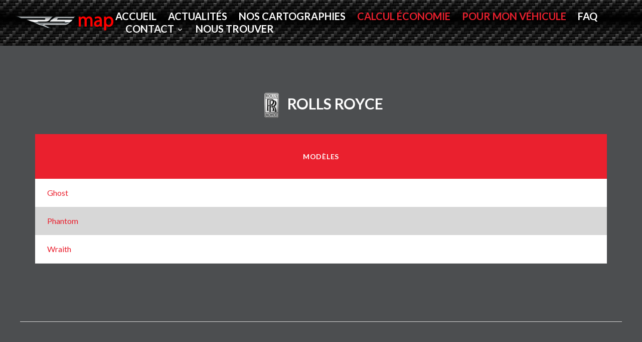

--- FILE ---
content_type: text/html;charset=UTF-8
request_url: https://rs-map.fr/configurateur.php?marque2=Rolls%20Royce
body_size: 2670
content:
<!DOCTYPE html>
<html class="wide wow-animation" lang="fr"> 
  <head>
	    <title>RS Map - Rolls Royce</title>
    <meta charset="utf-8">
    <meta name="viewport" content="width=device-width, height=device-height, initial-scale=1.0">
    <meta http-equiv="X-UA-Compatible" content="IE=edge">
    <link rel="icon" href="images/favicon.ico" type="image/x-icon">
    <link rel="stylesheet" type="text/css" href="//fonts.googleapis.com/css?family=Lato:100,300,400,700,900">
    <link rel="stylesheet" href="css/bootstrap.css">
    <link rel="stylesheet" href="css/fonts.css">
    <link rel="stylesheet" href="css/style.css">
    <style>.ie-panel{display: none;background: #212121;padding: 10px 0;box-shadow: 3px 3px 5px 0 rgba(0,0,0,.3);clear: both;text-align:center;position: relative;z-index: 1;} html.ie-10 .ie-panel, html.lt-ie-10 .ie-panel {display: block;}</style>
  </head>
  <body>
    <div class="ie-panel"><a href="http://windows.microsoft.com/en-US/internet-explorer/"><img src="images/ie8-panel/warning_bar_0000_us.jpg" height="42" width="820" alt="You are using an outdated browser. For a faster, safer browsing experience, upgrade for free today."></a></div>
    <!--<div class="preloader">
      <div class="preloader-body">
        <div class="cssload-container">
          <div class="cssload-speeding-wheel"></div>
        </div>
      </div>
    </div>-->
    <div class="pae">
      <!-- Header-->
      <header>
        <!-- INCLUDE NAVBAR -->
		<!--RD Navbar-->
        <div class="rd-navbar-wrap rd-navbar-wrap-absolute">
          <nav class="rd-navbar novi-bg" data-layout="rd-navbar-fixed" data-sm-layout="rd-navbar-fixed" data-md-layout="rd-navbar-fixed" data-md-device-layout="rd-navbar-fixed" data-lg-layout="rd-navbar-static" data-lg-device-layout="rd-navbar-static" data-xl-layout="rd-navbar-static" data-xl-device-layout="rd-navbar-static" data-lg-stick-up-offset="46px" data-xl-stick-up-offset="46px" data-xxl-stick-up-offset="46px" data-lg-stick-up="true" data-xl-stick-up="true" data-xxl-stick-up="true">
            <div class="rd-navbar-main-outer">
              <div class="rd-navbar-main">
                <!--RD Navbar Panel-->
                <div class="rd-navbar-panel">
                  <!--RD Navbar Toggle-->
                  <button class="rd-navbar-toggle" data-rd-navbar-toggle=".rd-navbar-nav-wrap"><span></span></button>
                  <!--RD Navbar Brand-->
                  <div class="rd-navbar-brand">
                    <!--Brand--><a class="brand" href="index.php"><img src="images/logo-default-373x64.png" alt="" width="300" height="50"/></a>
                  </div>
			      <div class="bouton-choisir">
				  	<a class="button button-sm button-icon button-primary" href="tel:+33679257968"><span class="icon mdi mdi-phone"></span></a>
				  	<a class="button button-sm button-icon button-icon-right button-primary" href="nos-marques.php"><span class="icon mdi mdi-car"></span> Choisir</a>
				  </div>
                </div>
                <div class="rd-navbar-main-element">
                  <div class="rd-navbar-nav-wrap">
                    <ul class="rd-navbar-nav">
                      <li class="rd-nav-item"><a class="rd-nav-link" href="index.php">Accueil</a>
                      </li>
                      <li class="rd-nav-item"><a class="rd-nav-link" href="https://www.facebook.com/RSmapLaval/">Actualités</a>
                      </li>
                      <li class="rd-nav-item"><a class="rd-nav-link" href="nos-prestations.php">Nos Cartographies</a>
                      </li>
                      <li class="rd-nav-item active"><a class="rd-nav-link" href="economies.php">CALCUL ÉCONOMIE</a>
                      </li>
                      <li class="rd-nav-item active"><a class="rd-nav-link" href="nos-marques.php">POUR MON VÉHICULE</a>
                      </li>
                      <li class="rd-nav-item"><a class="rd-nav-link" href="faq.php">FAQ</a>
                      </li>
                      <li class="rd-nav-item"><a class="rd-nav-link">Contact</a>
                        <ul class="rd-menu rd-navbar-dropdown">
                          <li class="rd-dropdown-item"><a class="rd-dropdown-link" href="tel:+33679257968">Téléphone</a>
                          </li>
                          <li class="rd-dropdown-item"><a class="rd-dropdown-link" href="https://www.facebook.com/RSmapLaval" onclick="window.open(this.href); return false;">Facebook</a>
                          </li>
                          <li class="rd-dropdown-item"><a class="rd-dropdown-link" href="mailto:rsmap53@gmail.com">Mail</a>
                          </li>
                        </ul>
                      </li>
                      <li class="rd-nav-item"><a class="rd-nav-link" href="https://www.google.fr/maps/place/RS-Map+(+Laval+%2F+53+)+-+Reprogrammation+moteur+autos+;+motos+et+utilitaires+sur+banc+de+puissance+%2B+conversion+%C3%A9thanol+(E85)/@48.012445,-0.5863101,18.53z/data=!4m15!1m8!3m7!1s0x48085408b8d3b081:0x6cb83443ef13e865!2sZA,+53170+Bazougers!3b1!8m2!3d48.0104316!4d-0.5880683!16s%2Fg%2F1tmk7wtw!3m5!1s0x4808fd91f8c3a471:0xa97ac8f4d23f1eda!8m2!3d48.0124704!4d-0.5863439!16s%2Fg%2F11c6ltv2g6?entry=ttu&g_ep=EgoyMDI1MDIwNC4wIKXMDSoASAFQAw%3D%3D">Nous Trouver</a>
                      </li>
					  <li>
							</li>
                    </ul>
                  </div>
                </div>
			  </div>
            </div>
          </nav>
       </div>        <!-- INCLUDE SLIDER -->
		      </header>
      <!--Full-Width Grid System-->
<section class="section section-md bg-default">
	<div class="container grid-demo grid-demo-underlined">
			<div class="row">
			    <div class="col-12">
					<section class="section section-md bg-default text-center">
				        <div class="container">
							<h4 class="text-center"><img src="images/logos/rolls royce.png"> Rolls Royce</h4><br>
												          <div class="table-custom-responsive">
					            <table class="table-custom table-custom-striped table-custom-primary">
					              <thead>
					                <tr>
					                  <th><center>Modèles</center></th>
					                </tr>
					              </thead>
					              <tbody>
														                <tr>
										<td><a href="configurateur.php?marque2=Rolls Royce&modele2=Ghost#gen">Ghost</a></td>
					                </tr>
														                <tr>
										<td><a href="configurateur.php?marque2=Rolls Royce&modele2=Phantom#gen">Phantom</a></td>
					                </tr>
														                <tr>
										<td><a href="configurateur.php?marque2=Rolls Royce&modele2=Wraith#gen">Wraith</a></td>
					                </tr>
														            </table>
        				 	 </div>
							<div id="gen"></div>
        				</div>
									      </section>
				</div>
			</div>
	</div>
</section>

      <!-- Footer
      <footer class="parallax-container footer-classic" data-parallax-img="images/footer-parallax-1920x1000.jpg">
        <div class="parallax-content">
          <div class="container">
            <div class="row justify-content-center">
              <div class="col-lg-6">
                <h2 class="text-center">Our <span class="font-weight-black">Contacts</span></h2>
                <p class="footer-address">Address: <a href="#">4578 Marmora Road, Glasgow D04 89GR</a></p>
                <div class="unit footer-contacts align-items-center justify-content-center flex-column flex-sm-row">
                  <div class="unit-left">
                    <div class="icon novi-icon fa fa-phone"></div>
                  </div>
                  <div class="unit-body">
                    <ul>
                      <li><a class="footer-tel" href="tel:#">800-2345-6789</a></li>
                      <li><a class="footer-tel" href="tel:#">800-2345-6790</a></li>
                    </ul>
                  </div>
                </div>
                <ul class="footer-social-list">
                  <li><a class="footer-social-link icon novi-icon fa fa-facebook" href="#"></a></li>
                  <li><a class="footer-social-link icon novi-icon fa fa-twitter" href="#"></a></li>
                </ul>
                <p class="rights"><span>&copy;&nbsp; </span><span class="copyright-year"></span><span>&nbsp;</span><span>Car repair</span><span>. All Rights Reserved.</span><a href="privacy-policy.html">Privacy Policy</a>. Design&nbsp;by&nbsp;<a href="https://zemez.io/">Zemez</a></p>
              </div>
            </div>
          </div>
        </div>
      </footer>-->
    </div>
    <div class="snackbars" id="form-output-global"></div>
    <script src="js/core.min.js"></script>
    <script src="js/script.js"></script>
  </body>
</html>